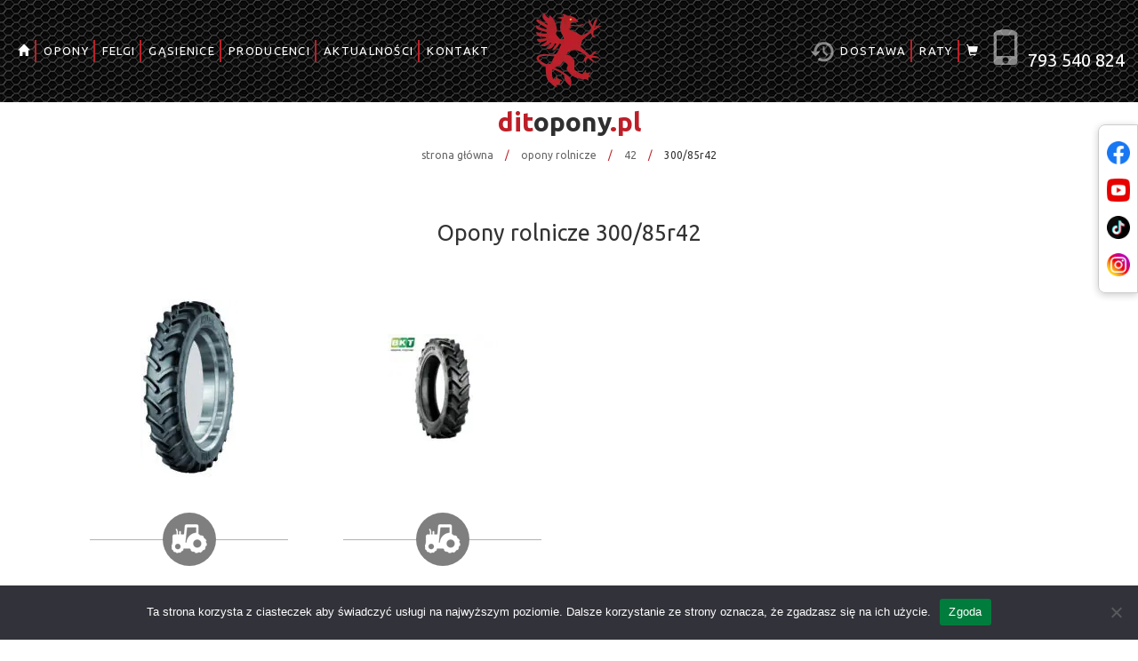

--- FILE ---
content_type: text/html; charset=UTF-8
request_url: https://ditopony.pl/opony/30085r42/
body_size: 14173
content:
<!DOCTYPE html>
<html lang="pl">
<head>
<meta charset="utf-8">
<meta http-equiv="X-UA-Compatible" content="IE=edge">
<meta name="viewport" content="width=device-width, initial-scale=1">
<script type='application/ld+json'>
{
"@context": "https://schema.org",
"@type": "TireShop",
"name": "Ditopony",
"url": "https://ditopony.pl",
"email": "biuro@ditopony.pl",
"vatID": "PL8393032572",
"logo": "https://ditopony.pl/data/uploads/logo-1.png",
"image": "https://ditopony.pl/data/uploads/logo1-e1707672489438.jpg",
"priceRange": "$$$",
"currenciesAccepted": "PLN",
"description": "Opony rolnicze, przemysłowe, leśne, ciężarowe i do wózków widłowych. Działamy w całej Polsce. Sklep opon rolniczych Słupsk - SZYBKA DOSTAWA - NAJNIŻSZE CENY OD 14 LAT!",
"address": {
"@type": "PostalAddress",
"streetAddress": "ul. Stanisława Leszczyńskiego 10A",
"addressLocality": "Słupsk",
"addressRegion": "Pomorskie",
"postalCode": "76-200",
"addressCountry": "PL"
},
"geo": {
"@type": "GeoCoordinates",
"latitude": "54.477705",
"longitude": "17.006875"
},
"foundingDate": "2012",
"hasMap": "https://maps.app.goo.gl/iejJBatEo94HCwTx9",
"openingHoursSpecification": {
"@type": "OpeningHoursSpecification",
"dayOfWeek": [
"Monday",
"Tuesday",
"Wednesday",
"Thursday",
"Friday"
],
"opens": "08:00",
"closes": "16:00"
},
"telephone": "+48 793 540 824",
"areaServed": [
"PL",
"Kujawsko-Pomorskie",
"Mazowieckie",
"Podlaskie",
"Dolnośląskie",
"Wielkopolskie",
"Śląskie",
"Małopolskie",
"Lubelskie",
"Opolskie",
"Łódzkie",
"Zachodniopomorskie",
"Świętokrzyskie",
"Warmińsko-Mazurskie",
"Lubuskie",
"Pomorskie"
],
"sameAs": [
"https://www.facebook.com/profile.php?id=100063764685174", 
"https://www.youtube.com/@ditoponypl"
]
}
</script><script>
window.dataLayer = window.dataLayer || [];
function gtag() {
  dataLayer.push(arguments);
}
gtag('js', new Date());
gtag('config', 'AW-973018718');

		</script>				<title>Opony 300/85R42</title>
		<link rel="preconnect" href="https://fonts.googleapis.com" crossorigin>
		<link rel="preconnect" href="https://fonts.gstatic.com" crossorigin>
		<link rel="preload" as="style" href="https://fonts.googleapis.com/css?family=Ubuntu:400,700&display=swap" onload="this.onload=null;this.rel='stylesheet'">
		<noscript><link rel="stylesheet" href="https://fonts.googleapis.com/css?family=Ubuntu:400,700&display=swap"></noscript>

		<link href="https://ditopony.pl/data/themes/Dit/css/bootstrap.css" rel="stylesheet" type='text/css'>
		<link
		href="https://ditopony.pl/data/themes/Dit/css/main.css" rel="stylesheet" type='text/css'>
		<!--[if lt IE 9]>
		<script src="https://ditopony.pl/data/litespeed/localres/aHR0cHM6Ly9vc3MubWF4Y2RuLmNvbS8=html5shiv/3.7.2/html5shiv.min.js"></script>
		<script src="https://ditopony.pl/data/litespeed/localres/aHR0cHM6Ly9vc3MubWF4Y2RuLmNvbS8=respond/1.4.2/respond.min.js"></script>
		<![endif]-->
<!-- Google Tag Manager for WordPress by gtm4wp.com -->
<script data-cfasync="false" data-pagespeed-no-defer>
	var gtm4wp_datalayer_name = "dataLayer";
	var dataLayer = dataLayer || [];
</script>
<!-- End Google Tag Manager for WordPress by gtm4wp.com -->
<!-- Optymalizacja wyszukiwarek według Rank Math PRO - https://rankmath.com/ -->
<meta name="robots" content="follow, index, max-snippet:-1, max-video-preview:-1, max-image-preview:large"/>
<link rel="canonical" href="https://ditopony.pl/opony/30085r42/" />
<meta property="og:locale" content="pl_PL" />
<meta property="og:type" content="article" />
<meta property="og:title" content="Opony Rolnicze » 300/85R42 » Dobre I Tanie Opony" />
<meta property="og:url" content="https://ditopony.pl/opony/30085r42/" />
<meta property="og:site_name" content="Ditopony - Dobre i tanie opony specjalistyczne" />
<meta property="article:publisher" content="https://www.facebook.com/ditoponypl-1196022510536571/" />
<meta property="og:image" content="https://ditopony.pl/data/uploads/cropped-logo1-e1707672489438.jpg" />
<meta property="og:image:secure_url" content="https://ditopony.pl/data/uploads/cropped-logo1-e1707672489438.jpg" />
<meta property="og:image:width" content="512" />
<meta property="og:image:height" content="512" />
<meta property="og:image:type" content="image/jpeg" />
<meta name="twitter:card" content="summary_large_image" />
<meta name="twitter:title" content="Opony Rolnicze » 300/85R42 » Dobre I Tanie Opony" />
<meta name="twitter:image" content="https://ditopony.pl/data/uploads/cropped-logo1-e1707672489438.jpg" />
<script type="application/ld+json" class="rank-math-schema-pro">{"@context":"https://schema.org","@graph":[{"@type":"Organization","@id":"https://ditopony.pl/#organization","name":"BN Trading","sameAs":["https://www.facebook.com/ditoponypl-1196022510536571/"]},{"@type":"WebSite","@id":"https://ditopony.pl/#website","url":"https://ditopony.pl","name":"Ditopony - Dobre i tanie opony specjalistyczne","publisher":{"@id":"https://ditopony.pl/#organization"},"inLanguage":"pl-PL"},{"@type":"BreadcrumbList","@id":"https://ditopony.pl/opony/30085r42/#breadcrumb","itemListElement":[{"@type":"ListItem","position":"1","item":{"@id":"https://ditopony.pl","name":"Home"}},{"@type":"ListItem","position":"2","item":{"@id":"https://ditopony.pl/opony/opony/","name":"Opony"}},{"@type":"ListItem","position":"3","item":{"@id":"https://ditopony.pl/opony/opony-rolnicze/","name":"Opony rolnicze"}},{"@type":"ListItem","position":"4","item":{"@id":"https://ditopony.pl/opony/rolnicze-42/","name":"42"}},{"@type":"ListItem","position":"5","item":{"@id":"https://ditopony.pl/opony/30085r42/","name":"300/85R42"}}]},{"@type":"CollectionPage","@id":"https://ditopony.pl/opony/30085r42/#webpage","url":"https://ditopony.pl/opony/30085r42/","name":"Opony Rolnicze \u00bb 300/85R42 \u00bb Dobre I Tanie Opony","isPartOf":{"@id":"https://ditopony.pl/#website"},"inLanguage":"pl-PL","breadcrumb":{"@id":"https://ditopony.pl/opony/30085r42/#breadcrumb"}}]}</script>
<!-- /Wtyczka Rank Math WordPress SEO -->

<link rel="alternate" type="application/rss+xml" title="Kanał Ditopony &raquo; 300/85R42 Kategoria" href="https://ditopony.pl/opony/30085r42/feed/" />
<style id='wp-img-auto-sizes-contain-inline-css' type='text/css'>
img:is([sizes=auto i],[sizes^="auto," i]){contain-intrinsic-size:3000px 1500px}
/*# sourceURL=wp-img-auto-sizes-contain-inline-css */
</style>

<style id='classic-theme-styles-inline-css' type='text/css'>
/*! This file is auto-generated */
.wp-block-button__link{color:#fff;background-color:#32373c;border-radius:9999px;box-shadow:none;text-decoration:none;padding:calc(.667em + 2px) calc(1.333em + 2px);font-size:1.125em}.wp-block-file__button{background:#32373c;color:#fff;text-decoration:none}
/*# sourceURL=/wp-includes/css/classic-themes.min.css */
</style>
<link rel='stylesheet' id='cookie-notice-front-css' href='https://ditopony.pl/data/plugins/cookie-notice/css/front.min.css?ver=2.5.11' type='text/css' media='all' />
<link rel='stylesheet' id='woocommerce-layout-css' href='https://ditopony.pl/data/plugins/woocommerce/assets/css/woocommerce-layout.css?ver=10.4.3' type='text/css' media='all' />
<link rel='stylesheet' id='woocommerce-smallscreen-css' href='https://ditopony.pl/data/plugins/woocommerce/assets/css/woocommerce-smallscreen.css?ver=10.4.3' type='text/css' media='only screen and (max-width: 768px)' />
<link rel='stylesheet' id='woocommerce-general-css' href='https://ditopony.pl/data/plugins/woocommerce/assets/css/woocommerce.css?ver=10.4.3' type='text/css' media='all' />
<style id='woocommerce-inline-inline-css' type='text/css'>
.woocommerce form .form-row .required { visibility: visible; }
/*# sourceURL=woocommerce-inline-inline-css */
</style>
<link rel='stylesheet' id='main-css' href='https://ditopony.pl/data/themes/Dit/css/main.css?ver=1757935276' type='text/css' media='all' />
<link rel='stylesheet' id='odometer-css-css' href='https://ditopony.pl/data/themes/Dit/vendor/odometer/themes/odometer-theme-minimal.css?ver=1757935276' type='text/css' media='all' />
<link rel='stylesheet' id='wrve-css-css' href='https://ditopony.pl/data/plugins/responsive-video-embed/css/rve.min.css?ver=a498b8228bbb8245260da5a8ae268368' type='text/css' media='all' />
<script type="text/javascript" id="cookie-notice-front-js-before">
/* <![CDATA[ */
var cnArgs = {"ajaxUrl":"https:\/\/ditopony.pl\/wp-admin\/admin-ajax.php","nonce":"d77d352704","hideEffect":"fade","position":"bottom","onScroll":false,"onScrollOffset":100,"onClick":false,"cookieName":"cookie_notice_accepted","cookieTime":2592000,"cookieTimeRejected":2592000,"globalCookie":false,"redirection":false,"cache":true,"revokeCookies":false,"revokeCookiesOpt":"automatic"};

//# sourceURL=cookie-notice-front-js-before
/* ]]> */
</script>
<script type="text/javascript" src="https://ditopony.pl/data/plugins/cookie-notice/js/front.min.js?ver=2.5.11" id="cookie-notice-front-js"></script>
<script type="text/javascript" src="https://ditopony.pl/wp-includes/js/jquery/jquery.min.js?ver=3.7.1" id="jquery-core-js"></script>
<script type="text/javascript" src="https://ditopony.pl/wp-includes/js/jquery/jquery-migrate.min.js?ver=3.4.1" id="jquery-migrate-js"></script>
<script type="text/javascript" id="jquery-js-after">
/* <![CDATA[ */

					function optimocha_getCookie(name) {
						var v = document.cookie.match("(^|;) ?" + name + "=([^;]*)(;|$)");
						return v ? v[2] : null;
					}

					function optimocha_check_wc_cart_script() {
					var cart_src = "https://ditopony.pl/data/plugins/woocommerce/assets/js/frontend/cart-fragments.min.js";
					var script_id = "optimocha_loaded_wc_cart_fragments";

						if( document.getElementById(script_id) !== null ) {
							return false;
						}

						if( optimocha_getCookie("woocommerce_cart_hash") ) {
							var script = document.createElement("script");
							script.id = script_id;
							script.src = cart_src;
							script.async = true;
							document.head.appendChild(script);
						}
					}

					optimocha_check_wc_cart_script();
					document.addEventListener("click", function(){setTimeout(optimocha_check_wc_cart_script,1000);});
					
//# sourceURL=jquery-js-after
/* ]]> */
</script>
<script type="text/javascript" src="https://ditopony.pl/data/plugins/woocommerce/assets/js/jquery-blockui/jquery.blockUI.min.js?ver=2.7.0-wc.10.4.3" id="wc-jquery-blockui-js" defer="defer" data-wp-strategy="defer"></script>
<script type="text/javascript" id="wc-add-to-cart-js-extra">
/* <![CDATA[ */
var wc_add_to_cart_params = {"ajax_url":"/wp-admin/admin-ajax.php","wc_ajax_url":"/?wc-ajax=%%endpoint%%","i18n_view_cart":"Zobacz koszyk","cart_url":"https://ditopony.pl/koszyk/","is_cart":"","cart_redirect_after_add":"yes"};
//# sourceURL=wc-add-to-cart-js-extra
/* ]]> */
</script>
<script type="text/javascript" src="https://ditopony.pl/data/plugins/woocommerce/assets/js/frontend/add-to-cart.min.js?ver=10.4.3" id="wc-add-to-cart-js" defer="defer" data-wp-strategy="defer"></script>
<script type="text/javascript" src="https://ditopony.pl/data/plugins/woocommerce/assets/js/js-cookie/js.cookie.min.js?ver=2.1.4-wc.10.4.3" id="wc-js-cookie-js" defer="defer" data-wp-strategy="defer"></script>
<script type="text/javascript" id="woocommerce-js-extra">
/* <![CDATA[ */
var woocommerce_params = {"ajax_url":"/wp-admin/admin-ajax.php","wc_ajax_url":"/?wc-ajax=%%endpoint%%","i18n_password_show":"Poka\u017c has\u0142o","i18n_password_hide":"Ukryj has\u0142o"};
//# sourceURL=woocommerce-js-extra
/* ]]> */
</script>
<script type="text/javascript" src="https://ditopony.pl/data/plugins/woocommerce/assets/js/frontend/woocommerce.min.js?ver=10.4.3" id="woocommerce-js" defer="defer" data-wp-strategy="defer"></script>
<link rel="https://api.w.org/" href="https://ditopony.pl/wp-json/" /><link rel="alternate" title="JSON" type="application/json" href="https://ditopony.pl/wp-json/wp/v2/product_cat/2275" /><script type="text/javascript">
(function(url){
	if(/(?:Chrome\/26\.0\.1410\.63 Safari\/537\.31|WordfenceTestMonBot)/.test(navigator.userAgent)){ return; }
	var addEvent = function(evt, handler) {
		if (window.addEventListener) {
			document.addEventListener(evt, handler, false);
		} else if (window.attachEvent) {
			document.attachEvent('on' + evt, handler);
		}
	};
	var removeEvent = function(evt, handler) {
		if (window.removeEventListener) {
			document.removeEventListener(evt, handler, false);
		} else if (window.detachEvent) {
			document.detachEvent('on' + evt, handler);
		}
	};
	var evts = 'contextmenu dblclick drag dragend dragenter dragleave dragover dragstart drop keydown keypress keyup mousedown mousemove mouseout mouseover mouseup mousewheel scroll'.split(' ');
	var logHuman = function() {
		if (window.wfLogHumanRan) { return; }
		window.wfLogHumanRan = true;
		var wfscr = document.createElement('script');
		wfscr.type = 'text/javascript';
		wfscr.async = true;
		wfscr.src = url + '&r=' + Math.random();
		(document.getElementsByTagName('head')[0]||document.getElementsByTagName('body')[0]).appendChild(wfscr);
		for (var i = 0; i < evts.length; i++) {
			removeEvent(evts[i], logHuman);
		}
	};
	for (var i = 0; i < evts.length; i++) {
		addEvent(evts[i], logHuman);
	}
})('//ditopony.pl/?wordfence_lh=1&hid=598CC3D467E2E5922061C56EDC57876C');
</script>
<!-- Google Tag Manager for WordPress by gtm4wp.com -->
<!-- GTM Container placement set to footer -->
<script data-cfasync="false" data-pagespeed-no-defer type="text/javascript">
	var dataLayer_content = {"pagePostType":"product","pagePostType2":"tax-product","pageCategory":[]};
	dataLayer.push( dataLayer_content );
</script>
<script data-cfasync="false" data-pagespeed-no-defer type="text/javascript">
(function(w,d,s,l,i){w[l]=w[l]||[];w[l].push({'gtm.start':
new Date().getTime(),event:'gtm.js'});var f=d.getElementsByTagName(s)[0],
j=d.createElement(s),dl=l!='dataLayer'?'&l='+l:'';j.async=true;j.src=
'//www.googletagmanager.com/gtm.js?id='+i+dl;f.parentNode.insertBefore(j,f);
})(window,document,'script','dataLayer','GTM-KW33J3V');
</script>
<!-- End Google Tag Manager for WordPress by gtm4wp.com -->	<noscript><style>.woocommerce-product-gallery{ opacity: 1 !important; }</style></noscript>
	<link rel="icon" href="https://ditopony.pl/data/uploads/cropped-logo-1-32x32.png" sizes="32x32" />
<link rel="icon" href="https://ditopony.pl/data/uploads/cropped-logo-1-192x192.png" sizes="192x192" />
<meta name="msapplication-TileImage" content="https://ditopony.pl/data/uploads/cropped-logo-1-270x270.png" />
		<style type="text/css" id="wp-custom-css">
			div.opis-kategorii {
	padding-bottom: 45px;
}
.opis-kategorii h2 {
	font-size:24px!important;	
}
ul.wc-tabs {
	display:none;
}
.comment-form-comment, .comment-form-rating {
	display:flex;
	gap:10px;
}

.altsizeinfo {
	background-color:red;
	color:white;
	width:100%;
}

.altsizeinfo a {
	color:#8000bb;
}

#reply-title {
	font-size:16pt;
	font-weight:bold;
}
#commentform {
	margin-top:1em;
}

.woocommerce-Reviews-title {
	margin-top:2em;
	font-size:20pt;
}

iframe.litespeed-loaded{
	width:100%;
}
@media screen and (min-width: 992px) {
section#tireIndex aside {
    margin-top: 75px!important;
}
}
#tires > h1 {
	text-align:center;
}

div.slogan-mob {   
position: absolute;
    margin: 100 auto;
    z-index: 1;
    left: 70px;
		top:10px;
		color: #bd1f28;
    height: 20px;
    transition: all .3s;
		font-family: Ubuntu,sans-serif;
		font-size:26px;
}
div.cart-mob {   
position: absolute;
    margin: 100 auto;
    z-index: 1;
    right: 70px;
		top:1px;
		color: #ffffff;
    height: 20px;
    transition: all .3s;
}
span.slogan-mob {
    color: #ffffff
}
@media screen and (min-width: 1200px) {
	div.slogan-mob{
		display:none;
	}
	div.cart-mob{
		display:none;
	}
}
@media screen and (max-width: 1199px){
	div#spacerMainPage{
		margin-top:40px !important;
	}
}
@media screen and (max-width: 991px){
#startCategories .categories .box.opony-terenowe:before {
	background-image: url("https://ditopony.pl/data/themes/Dit/images/start/cat-mob.png"); }
#startCategories .categories .box.opony-przemyslowe:before {
	background-image: url("https://ditopony.pl/data/themes/Dit/images/start/cat-mob.png"); }
#startCategories .categories .box.opony-rolnicze:before {
	background-image: url("https://ditopony.pl/data/themes/Dit/images/start/cat-mob.png"); }
#startCategories .categories .box.opony-lesne:before {
	background-image: url("https://ditopony.pl/data/themes/Dit/images/start/cat-mob.png"); }
#startCategories .categories .box.opony-ciezarowe:before {
	background-image: url("https://ditopony.pl/data/themes/Dit/images/start/cat-mob.png"); }
#startCategories .categories .box.opony-wozkowe:before {
	background-image: url("https://ditopony.pl/data/themes/Dit/images/start/cat-mob.png"); }
#startCategories .categories .box {
    border-bottom: 1px solid #000000!important;
}
}
.product-list-item.promo-product.page .price del {
    max-height: 50px;
padding:8px;}


.przycisk-rozmiar, .przycisk-rozmiar:active,.przycisk-rozmiar:hover {
    background-color: #bd1f27;
    display: inline-block;
    cursor: pointer;
    color: #ffffff;
    font-family: Arial;
    font-size: 20px;
		font-weight: 700;
    padding:10px 20px 10px 20px;
		margin-bottom:10px;
		margin-right:10px;
    text-decoration: none;
}
.select {
    position: relative;
    display: inline-block;
    margin-bottom: 15px;
    width: 280px;
}    .select select {
				font-size:20px;
        display: inline-block;
        width: 100%;
        cursor: pointer;
        padding: 10px 10px 10px 20px;
        outline: 0;
        border: 1px solid #000000;
        border-radius: 0px;
        background: #ffffff;
        color: #bd1f28;
        appearance: none;
        -webkit-appearance: none;
        -moz-appearance: none;
    }
        .select select::-ms-expand {
            display: none;
        }
        .select select:hover,
        .select select:focus {
            color: #bd1f28;
            background: #ffffff;
        }
        .select select:disabled {
            opacity: 0;
            pointer-events: none;
        }
.select_arrow {
    position: absolute;
    top: 22px;
    right: 15px;
    pointer-events: none;
    border-style: solid;
    border-width: 8px 5px 0px 5px;
    border-color: #bd1f28 transparent transparent transparent;
}
.select select:hover ~ .select_arrow,
.select select:focus ~ .select_arrow {
    border-top-color: #bd1f28;
}
.select select:disabled ~ .select_arrow {
    border-top-color: #bd1f28;
}
.product-list-item.promo-product.page .price del {
    max-height: 50px;
padding:8px;}
.facebook {
	display:none;
}
header nav #navContainer .social img {
max-height: 25px;
}
header nav #navContainer .phone {
    font-size: 20px;
}
.video-container {
    overflow: hidden;
    position: relative;
    width:96%;
	margin:auto;
}
.video-container::after {
    padding-top: 56.25%;
    display: block;
    content: '';
}
.video-container iframe {
    position: absolute;
    top: 0;
    left: 0;
    width: 100%;
    height: 100%;
}

.sticA {
	z-index:100;
	position: fixed;
	display: flex;
	flex-direction: row;
	bottom:0;
	width:100%;
	margin-left:0 !important;
	margin:auto;
	max-height:max(10vw, 23vh);
	right:0;
	left:0;
	align-items:center;
	overflow:clip;
	pointer-events:none;
}

.sticA div {
	pointer-events:all;
	position:relative;
	flex-basis: 0;
	max-height: inherit;
	align-self:stretch;
	display:flex;
	max-width:100%;
}

.sticA a {
	display:flex;
	max-height:inherit;
}

.sticA img {
	object-fit:contain;
	max-height:inherit;
	align-self:center;
}	

.sticA .closeBtn {
	z-index:101;
	position: absolute;
	top:0;
	right:0;
	width:20px;
	height:20px;
	border:1px solid;
	background-image: url(data/uploads/close.png);
	background-size: contain;
	opacity: 0.6;
}

.sticA .closeBtn:hover {
	opacity: 1;
}

.woocommerce-MyAccount-navigation ul li {
  position: relative;
  list-style: none;
  padding: 10px;
}

.woocommerce-MyAccount-navigation ul {
  position: relative;
  display: -webkit-box;
  display: -ms-flexbox;
  display: flex;
  -webkit-box-orient: vertical;
  -webkit-box-direction: normal;
  -ms-flex-direction: row;
  flex-direction: row;
  gap: 20px;
  padding: 0;
  margin: 0;
}
.woocommerce-MyAccount-navigation ul li.is-active a {
	color: black
}

.woocommerce-MyAccount-navigation-link--downloads {
	display:none
}

@media screen and (min-width: 1499px){
	div.container-prod {
		width:1400px !important;
	}
}
@media screen and (min-width: 1800px){
	div.container-prod {
		width:1700px !important;
	}
}

@media screen and (max-width: 782px) {
.woocommerce-MyAccount-navigation ul {
  -webkit-box-orient: horizontal;
  -webkit-box-direction: normal;
  -ms-flex-direction: column;
  flex-direction: column !important;
  gap: 40px;
}
}

.title-mobile {
	display:none;
}

@media screen and (max-width: 768px) {
	.title-mobile {
	display:inline;
}
		.title-desktop {
	display:none;
}
}
	
@media screen and (min-width:992px) {
	.sticA ._sidA {
			display:flex;
		}
		.sticA img {
			width:auto;
		}
		
		.sticA {
			justify-content:flex-end;
		}
	  .customPos {
		  min-width:0;
	  }
}

@media screen and (max-width:993px) {
		.sticA ._sidA {
			display:none;
		}
		._centA {
			margin:auto;
		}
		
		.sticA {
			justify-content:normal;
		}
	header nav #navContainer {
		overflow:auto;
		scrollbar-width:thin;
	}
}

.contact-image {
        text-align: center; /* wyśrodkowanie obrazka */
        margin-top: 20px; /* dodanie odstępu od góry */
    }

.contact-image img {
        max-width: 100%; /* obrazek nie przekroczy szerokości kontenera */
        height: auto; /* automatyczne dostosowanie wysokości */
    }

		</style>
		
	<link rel='stylesheet' id='wc-blocks-style-css' href='https://ditopony.pl/data/plugins/woocommerce/assets/client/blocks/wc-blocks.css?ver=wc-10.4.3' type='text/css' media='all' />
<style id='global-styles-inline-css' type='text/css'>
:root{--wp--preset--aspect-ratio--square: 1;--wp--preset--aspect-ratio--4-3: 4/3;--wp--preset--aspect-ratio--3-4: 3/4;--wp--preset--aspect-ratio--3-2: 3/2;--wp--preset--aspect-ratio--2-3: 2/3;--wp--preset--aspect-ratio--16-9: 16/9;--wp--preset--aspect-ratio--9-16: 9/16;--wp--preset--color--black: #000000;--wp--preset--color--cyan-bluish-gray: #abb8c3;--wp--preset--color--white: #ffffff;--wp--preset--color--pale-pink: #f78da7;--wp--preset--color--vivid-red: #cf2e2e;--wp--preset--color--luminous-vivid-orange: #ff6900;--wp--preset--color--luminous-vivid-amber: #fcb900;--wp--preset--color--light-green-cyan: #7bdcb5;--wp--preset--color--vivid-green-cyan: #00d084;--wp--preset--color--pale-cyan-blue: #8ed1fc;--wp--preset--color--vivid-cyan-blue: #0693e3;--wp--preset--color--vivid-purple: #9b51e0;--wp--preset--gradient--vivid-cyan-blue-to-vivid-purple: linear-gradient(135deg,rgb(6,147,227) 0%,rgb(155,81,224) 100%);--wp--preset--gradient--light-green-cyan-to-vivid-green-cyan: linear-gradient(135deg,rgb(122,220,180) 0%,rgb(0,208,130) 100%);--wp--preset--gradient--luminous-vivid-amber-to-luminous-vivid-orange: linear-gradient(135deg,rgb(252,185,0) 0%,rgb(255,105,0) 100%);--wp--preset--gradient--luminous-vivid-orange-to-vivid-red: linear-gradient(135deg,rgb(255,105,0) 0%,rgb(207,46,46) 100%);--wp--preset--gradient--very-light-gray-to-cyan-bluish-gray: linear-gradient(135deg,rgb(238,238,238) 0%,rgb(169,184,195) 100%);--wp--preset--gradient--cool-to-warm-spectrum: linear-gradient(135deg,rgb(74,234,220) 0%,rgb(151,120,209) 20%,rgb(207,42,186) 40%,rgb(238,44,130) 60%,rgb(251,105,98) 80%,rgb(254,248,76) 100%);--wp--preset--gradient--blush-light-purple: linear-gradient(135deg,rgb(255,206,236) 0%,rgb(152,150,240) 100%);--wp--preset--gradient--blush-bordeaux: linear-gradient(135deg,rgb(254,205,165) 0%,rgb(254,45,45) 50%,rgb(107,0,62) 100%);--wp--preset--gradient--luminous-dusk: linear-gradient(135deg,rgb(255,203,112) 0%,rgb(199,81,192) 50%,rgb(65,88,208) 100%);--wp--preset--gradient--pale-ocean: linear-gradient(135deg,rgb(255,245,203) 0%,rgb(182,227,212) 50%,rgb(51,167,181) 100%);--wp--preset--gradient--electric-grass: linear-gradient(135deg,rgb(202,248,128) 0%,rgb(113,206,126) 100%);--wp--preset--gradient--midnight: linear-gradient(135deg,rgb(2,3,129) 0%,rgb(40,116,252) 100%);--wp--preset--font-size--small: 13px;--wp--preset--font-size--medium: 20px;--wp--preset--font-size--large: 36px;--wp--preset--font-size--x-large: 42px;--wp--preset--spacing--20: 0.44rem;--wp--preset--spacing--30: 0.67rem;--wp--preset--spacing--40: 1rem;--wp--preset--spacing--50: 1.5rem;--wp--preset--spacing--60: 2.25rem;--wp--preset--spacing--70: 3.38rem;--wp--preset--spacing--80: 5.06rem;--wp--preset--shadow--natural: 6px 6px 9px rgba(0, 0, 0, 0.2);--wp--preset--shadow--deep: 12px 12px 50px rgba(0, 0, 0, 0.4);--wp--preset--shadow--sharp: 6px 6px 0px rgba(0, 0, 0, 0.2);--wp--preset--shadow--outlined: 6px 6px 0px -3px rgb(255, 255, 255), 6px 6px rgb(0, 0, 0);--wp--preset--shadow--crisp: 6px 6px 0px rgb(0, 0, 0);}:where(.is-layout-flex){gap: 0.5em;}:where(.is-layout-grid){gap: 0.5em;}body .is-layout-flex{display: flex;}.is-layout-flex{flex-wrap: wrap;align-items: center;}.is-layout-flex > :is(*, div){margin: 0;}body .is-layout-grid{display: grid;}.is-layout-grid > :is(*, div){margin: 0;}:where(.wp-block-columns.is-layout-flex){gap: 2em;}:where(.wp-block-columns.is-layout-grid){gap: 2em;}:where(.wp-block-post-template.is-layout-flex){gap: 1.25em;}:where(.wp-block-post-template.is-layout-grid){gap: 1.25em;}.has-black-color{color: var(--wp--preset--color--black) !important;}.has-cyan-bluish-gray-color{color: var(--wp--preset--color--cyan-bluish-gray) !important;}.has-white-color{color: var(--wp--preset--color--white) !important;}.has-pale-pink-color{color: var(--wp--preset--color--pale-pink) !important;}.has-vivid-red-color{color: var(--wp--preset--color--vivid-red) !important;}.has-luminous-vivid-orange-color{color: var(--wp--preset--color--luminous-vivid-orange) !important;}.has-luminous-vivid-amber-color{color: var(--wp--preset--color--luminous-vivid-amber) !important;}.has-light-green-cyan-color{color: var(--wp--preset--color--light-green-cyan) !important;}.has-vivid-green-cyan-color{color: var(--wp--preset--color--vivid-green-cyan) !important;}.has-pale-cyan-blue-color{color: var(--wp--preset--color--pale-cyan-blue) !important;}.has-vivid-cyan-blue-color{color: var(--wp--preset--color--vivid-cyan-blue) !important;}.has-vivid-purple-color{color: var(--wp--preset--color--vivid-purple) !important;}.has-black-background-color{background-color: var(--wp--preset--color--black) !important;}.has-cyan-bluish-gray-background-color{background-color: var(--wp--preset--color--cyan-bluish-gray) !important;}.has-white-background-color{background-color: var(--wp--preset--color--white) !important;}.has-pale-pink-background-color{background-color: var(--wp--preset--color--pale-pink) !important;}.has-vivid-red-background-color{background-color: var(--wp--preset--color--vivid-red) !important;}.has-luminous-vivid-orange-background-color{background-color: var(--wp--preset--color--luminous-vivid-orange) !important;}.has-luminous-vivid-amber-background-color{background-color: var(--wp--preset--color--luminous-vivid-amber) !important;}.has-light-green-cyan-background-color{background-color: var(--wp--preset--color--light-green-cyan) !important;}.has-vivid-green-cyan-background-color{background-color: var(--wp--preset--color--vivid-green-cyan) !important;}.has-pale-cyan-blue-background-color{background-color: var(--wp--preset--color--pale-cyan-blue) !important;}.has-vivid-cyan-blue-background-color{background-color: var(--wp--preset--color--vivid-cyan-blue) !important;}.has-vivid-purple-background-color{background-color: var(--wp--preset--color--vivid-purple) !important;}.has-black-border-color{border-color: var(--wp--preset--color--black) !important;}.has-cyan-bluish-gray-border-color{border-color: var(--wp--preset--color--cyan-bluish-gray) !important;}.has-white-border-color{border-color: var(--wp--preset--color--white) !important;}.has-pale-pink-border-color{border-color: var(--wp--preset--color--pale-pink) !important;}.has-vivid-red-border-color{border-color: var(--wp--preset--color--vivid-red) !important;}.has-luminous-vivid-orange-border-color{border-color: var(--wp--preset--color--luminous-vivid-orange) !important;}.has-luminous-vivid-amber-border-color{border-color: var(--wp--preset--color--luminous-vivid-amber) !important;}.has-light-green-cyan-border-color{border-color: var(--wp--preset--color--light-green-cyan) !important;}.has-vivid-green-cyan-border-color{border-color: var(--wp--preset--color--vivid-green-cyan) !important;}.has-pale-cyan-blue-border-color{border-color: var(--wp--preset--color--pale-cyan-blue) !important;}.has-vivid-cyan-blue-border-color{border-color: var(--wp--preset--color--vivid-cyan-blue) !important;}.has-vivid-purple-border-color{border-color: var(--wp--preset--color--vivid-purple) !important;}.has-vivid-cyan-blue-to-vivid-purple-gradient-background{background: var(--wp--preset--gradient--vivid-cyan-blue-to-vivid-purple) !important;}.has-light-green-cyan-to-vivid-green-cyan-gradient-background{background: var(--wp--preset--gradient--light-green-cyan-to-vivid-green-cyan) !important;}.has-luminous-vivid-amber-to-luminous-vivid-orange-gradient-background{background: var(--wp--preset--gradient--luminous-vivid-amber-to-luminous-vivid-orange) !important;}.has-luminous-vivid-orange-to-vivid-red-gradient-background{background: var(--wp--preset--gradient--luminous-vivid-orange-to-vivid-red) !important;}.has-very-light-gray-to-cyan-bluish-gray-gradient-background{background: var(--wp--preset--gradient--very-light-gray-to-cyan-bluish-gray) !important;}.has-cool-to-warm-spectrum-gradient-background{background: var(--wp--preset--gradient--cool-to-warm-spectrum) !important;}.has-blush-light-purple-gradient-background{background: var(--wp--preset--gradient--blush-light-purple) !important;}.has-blush-bordeaux-gradient-background{background: var(--wp--preset--gradient--blush-bordeaux) !important;}.has-luminous-dusk-gradient-background{background: var(--wp--preset--gradient--luminous-dusk) !important;}.has-pale-ocean-gradient-background{background: var(--wp--preset--gradient--pale-ocean) !important;}.has-electric-grass-gradient-background{background: var(--wp--preset--gradient--electric-grass) !important;}.has-midnight-gradient-background{background: var(--wp--preset--gradient--midnight) !important;}.has-small-font-size{font-size: var(--wp--preset--font-size--small) !important;}.has-medium-font-size{font-size: var(--wp--preset--font-size--medium) !important;}.has-large-font-size{font-size: var(--wp--preset--font-size--large) !important;}.has-x-large-font-size{font-size: var(--wp--preset--font-size--x-large) !important;}
/*# sourceURL=global-styles-inline-css */
</style>
</head>
	<body
		id="page-products">
		<!-- Messenger Wtyczka czatu Code -->
		<div id="fb-root"></div>
		<!-- Your Wtyczka czatu code -->
		<div id="fb-customer-chat" class="fb-customerchat"></div>
		<script>
			var chatbox = document.getElementById('fb-customer-chat');
chatbox.setAttribute("page_id", "119602510536571");
chatbox.setAttribute("attribution", "biz_inbox");
		</script>	</body>
</html>
<div id="social-root-button">
    <div class="socialBtn" style="
        position: fixed;
        right: 0;
        top: 140px;
        z-index: 999;
        width: 45px;
        background: #ffffffdd; /* półprzezroczyste tło */
        border: 1px solid #ccc;
        border-radius: 8px 0 0 8px;
        box-shadow: 0 2px 8px rgba(0,0,0,0.2);
        display: flex;
        flex-direction: column;
        align-items: center;
        padding: 10px 0;
    ">
        <a href="https://www.facebook.com/ditoponypl-1196022510536571/" target="_blank" rel="noopener noreferrer" style="margin: 8px 0;">
            <img src="/data/themes/Dit/images/facebook.png" alt="Facebook opony rolnicze" width="26" height="26" style="border-radius: 4px;">
        </a>
        <a href="https://www.youtube.com/channel/UCdL80Pn7ex_3vJ7DzPVYhFQ" target="_blank" rel="noopener noreferrer" style="margin: 8px 0;">
            <img src="/data/themes/Dit/images/youtube.png" alt="YouTube opony rolnicze" width="26" height="26" style="border-radius: 4px;">
        </a>
        <a href="https://www.tiktok.com/@ditopony.pl" target="_blank" rel="noopener noreferrer" style="margin: 8px 0;">
            <img src="/data/themes/Dit/images/tiktok2.png" alt="TikTok opony rolnicze " width="26" height="26" style="border-radius: 4px;">
        </a>
        <a href="https://www.instagram.com/ditopony.pl/" target="_blank" rel="noopener noreferrer" style="margin: 8px 0;">
            <img src="/data/themes/Dit/images/instagram2.png" alt="Instagram opony rolnicze" width="26" height="26" style="border-radius: 4px;">
        </a>
    </div>
</div>

<header id="header">
	<div class="logo">
		<a href="https://ditopony.pl/"><img src="https://ditopony.pl/data/themes/Dit/images/logo.png" data-no-lazy="1" alt="Sklep Opon Rolniczych i Przemysłowych | WYPRZEDAŻE 
"/></a>
	</div>
	<a href="https://ditopony.pl/">
		<div class="slogan-mob">dit<span class="slogan-mob">opony</span>.pl</div>
	</a>
	<nav id="nav">
		<a href="https://ditopony.pl/koszyk" aria-label="Przejdź do koszyka">
			<div class="cart-mob">
				<i class="fa fa-shopping-cart fa-2x"></i>
			</div>
		</a>
		<button type="button" data-toggle="collapse" data-target="#navContainer" aria-expanded="false" aria-controls="navContainer" aria-label="Otwórz menu nawigacji"> 
			<span></span>
			<span></span>
			<span></span>
		</button>
		<div id="navContainer" class="collapse">
			<ul id="main-nav">
				<li>
					<a href="https://ditopony.pl">
						<i class="glyphicon glyphicon-home"></i>
						<span class="visible-xs visible-sm">STRONA GŁÓWNA</span>
					</a>
				</li>						<li class="dropdown">
							<a class="dropdown-toggle" data-toggle="dropdown" role="button" aria-expanded="false" href="#">OPONY</a>
							<ul class="dropdown-menu">									<li>
										<a href="https://ditopony.pl/opony/opony-ciezarowe/">OPONY CIĘŻAROWE</a>
									</li>									<li>
										<a href="https://ditopony.pl/opony/opony-lesne/">OPONY LEŚNE</a>
									</li>									<li>
										<a href="https://ditopony.pl/opony/opony-przemyslowe/">OPONY PRZEMYSŁOWE</a>
									</li>									<li>
										<a href="https://ditopony.pl/opony/opony-rolnicze/">OPONY ROLNICZE</a>
									</li>									<li>
										<a href="https://ditopony.pl/opony-do-wozkow-widlowych.php">OPONY DO WÓZKÓW WIDŁOWYCH</a>
									</li>									<li>
										<a href="https://ditopony.pl/pojazdy/">DOBIERANIE OPON</a>
									</li>									<li>
										<a href="/opony.php">SZUKAJ</a>
									</li>							</ul>
						</li>						<li>
							<a href="https://ditfelgi.pl/">FELGI</a>
						</li>						<li>
							<a href="https://ditopony.pl/gasienice-gumowe/">GĄSIENICE</a>
						</li>						<li class="dropdown">
							<a class="dropdown-toggle" data-toggle="dropdown" role="button" aria-expanded="false" href="#">PRODUCENCI</a>
							<ul class="dropdown-menu">									<li>
										<a href="https://ditopony.pl/opony-galaxy/">OPONY GALAXY</a>
									</li>									<li>
										<a href="https://ditopony.pl/glowna/opony-gri/">OPONY GRI</a>
									</li>									<li>
										<a href="https://ditopony.pl/glowna/opony-arisun/">OPONY ARISUN</a>
									</li>									<li>
										<a href="https://ditopony.pl/glowna/opony-maxam/">OPONY MAXAM</a>
									</li>									<li>
										<a href="https://ditopony.pl/alliance/">OPONY ALLIANCE</a>
									</li>									<li>
										<a href="https://ditopony.pl/opony-bkt/">OPONY BKT</a>
									</li>									<li>
										<a href="https://ditopony.pl/opony-continental/">OPONY CONTINENTAL</a>
									</li>									<li>
										<a href="https://ditopony.pl/glowna/opony-dynamaxx/">OPONY DYNAMAXX</a>
									</li>									<li>
										<a href="https://ditopony.pl/opony-magna/">OPONY MAGNA</a>
									</li>									<li>
										<a href="https://ditopony.pl/opony-michelin/">OPONY MICHELIN</a>
									</li>									<li>
										<a href="https://ditopony.pl/opony-mitas/">OPONY MITAS</a>
									</li>									<li>
										<a href="https://ditopony.pl/opony-nokian/">OPONY NOKIAN</a>
									</li>									<li>
										<a href="https://ditopony.pl/glowna/opony-seha-ozka/">OPONY SEHA/OZKA</a>
									</li>									<li>
										<a href="https://ditopony.pl/opony-trelleborg/">OPONY TRELLEBORG</a>
									</li>									<li>
										<a href="https://ditopony.pl/opony-westlake/">OPONY WESTLAKE</a>
									</li>							</ul>
						</li>						<li>
							<a href="https://ditopony.pl/category/aktualnosci/">AKTUALNOŚCI</a>
						</li>						<li>
							<a href="https://ditopony.pl/kontakt/">KONTAKT</a>
						</li>			</ul>
			<ul id="secondary-nav">					<li class="delivery">
						<a href="https://ditopony.pl/dostawa/"><img src="https://ditopony.pl/data/themes/Dit/images/back-in-time.png" alt="Dostawa"/>
							Dostawa</a>
					</li>					<li>
						<a href="https://ditopony.pl/raty/">RATY</a>
					</li>					<li class="cart-link">
						<a href="https://ditopony.pl/koszyk/">
							<span class="glyphicon glyphicon-shopping-cart"></span>
							<span class="visible-xs-inline visible-sm-inline">KOSZYK</span>
						</a>
					</li>					<li class="phone">
						<i class="glyphicon glyphicon-phone"></i>
						<div>								<span>
									<a href="tel:+48793 540 824" style="all:unset; cursor:pointer;">793 540 824</a>
								</span>						</div>
					</li>			</ul>
		</div>
	</nav>

	<div class="slogan">
		<div style="width: fit-content;margin: auto;">dit<span>opony</span>.pl</div>
	</div>
</header>


<section id="content"class="content30085r42">    <nav class="breadcrumbs" aria-label="Breadcrumb">
        <ul itemscope itemtype="https://schema.org/BreadcrumbList">
            <li itemprop="itemListElement" itemscope itemtype="https://schema.org/ListItem">
                <a href="https://ditopony.pl" itemprop="item">
                    <span itemprop="name">strona główna</span>
                </a>
                <meta itemprop="position" content="1" />
            </li>                    <li itemprop="itemListElement" itemscope itemtype="https://schema.org/ListItem">
                        <a href="https://ditopony.pl/opony/opony-rolnicze/" itemprop="item">
                            <span itemprop="name">opony rolnicze</span>
                        </a>
                        <meta itemprop="position" content="2" />
                    </li>                    <li itemprop="itemListElement" itemscope itemtype="https://schema.org/ListItem">
                        <a href="#" itemprop="item">
                            <span itemprop="name">42</span>
                        </a>
                        <meta itemprop="position" content="3" />
                    </li>                    <li itemprop="itemListElement" itemscope itemtype="https://schema.org/ListItem">
                        <span itemprop="name">300/85r42</span>
                        <meta itemprop="position" content="4" />
                    </li>        </ul>
    </nav>    <section id="tires">
               <h1 class="category-title">
                    Opony<span class="catname">&nbsp;rolnicze&nbsp;</span><span class="category-title-text">300/85r42</span>
               </h1>        <div class="container">	<a href="https://ditopony.pl/opona/30085r42-11-2r42-mitas-ac90-144a8141b-tl" class="product-list-item type-rolnicze" itemscope itemtype="https://schema.org/Product">

		<meta itemprop="url" content="https://ditopony.pl/opona/30085r42-11-2r42-mitas-ac90-144a8141b-tl">
		<meta itemprop="name" content="300/85R42 (11.2R42) MITAS AC-90 144A8/141B TL">
		<meta itemprop="image" content="https://ditopony.pl/data/uploads/AC-90.jpg">
		<meta itemprop="description" content="Opony specjalistyczne 300/85R42 (11.2R42) MITAS AC-90 144A8/141B TL w promocyjnej cenie. Hurtownia opon ditopony.pl SZYBKA WYSYŁKA!">		<span class="image">
			<img src="https://ditopony.pl/data/uploads/AC-90-lbox-124x200-FFF.jpg" alt="300/85R42 (11.2R42) MITAS AC-90 144A8/141B TL"/>
		</span>
		<span class="icon">
			<span></span>
		</span>
		<span class="product-name">300/85R42 (11.2R42) MITAS AC-90 144A8/141B TL</span>

		<span class="price" data-id="16837" itemprop="offers" itemscope itemtype="https://schema.org/Offer">
			<meta itemprop="availability" content="https://schema.org/InStock">
			<meta itemprop="priceCurrency" content="PLN">
			<meta itemprop="price" content="2815">
			<meta
			itemprop="priceValidUntil" content="2026-02-18">			<meta itemprop="hasMerchantReturnPolicy" content="https://ditopony.pl/polityka-zwrotow/"><span class="price"><span class="woocommerce-Price-amount amount">2 815,00&nbsp;<span class="woocommerce-Price-currencySymbol">zł</span><small class="woocommerce-price-suffix">BRUTTO</small>
		</span>
	</a>	<a href="https://ditopony.pl/opona/30085r42-bkt-agrimax-rt-955-144a8b-tl" class="product-list-item type-rolnicze" itemscope itemtype="https://schema.org/Product">

		<meta itemprop="url" content="https://ditopony.pl/opona/30085r42-bkt-agrimax-rt-955-144a8b-tl">
		<meta itemprop="name" content="300/85R42 BKT AGRIMAX RT 955 144A8/B TL">
		<meta itemprop="image" content="https://ditopony.pl/data/uploads/BKT-AGRO-9551.jpg">
		<meta itemprop="description" content="Opony specjalistyczne 300/85R42 BKT AGRIMAX RT 955 144A8/B TL w promocyjnej cenie. Hurtownia opon ditopony.pl SZYBKA WYSYŁKA!">		<span class="image">
			<img src="https://ditopony.pl/data/uploads/BKT-AGRO-9551-lbox-124x200-FFF.jpg" alt="300/85R42 BKT AGRIMAX RT 955 144A8/B TL"/>
		</span>
		<span class="icon">
			<span></span>
		</span>
		<span class="product-name">300/85R42 BKT AGRIMAX RT 955 144A8/B TL</span>

		<span class="price" data-id="24159" itemprop="offers" itemscope itemtype="https://schema.org/Offer">
			<meta itemprop="availability" content="https://schema.org/InStock">
			<meta itemprop="priceCurrency" content="PLN">
			<meta itemprop="price" content="2940">
			<meta
			itemprop="priceValidUntil" content="2026-02-18">			<meta itemprop="hasMerchantReturnPolicy" content="https://ditopony.pl/polityka-zwrotow/"><span class="price"><span class="woocommerce-Price-amount amount">2 940,00&nbsp;<span class="woocommerce-Price-currencySymbol">zł</span><small class="woocommerce-price-suffix">BRUTTO</small>
		</span>
	</a>        </div>
<div class="container">
                <div class="col-xs-12 col-sm-12 col-md-12 opis-kategorii">                   <br><br><a href="/" class="przycisk-rozmiar" onclick="location.href = document.referrer; return false;">powrót</a>
            </div>
        </div>
    </section>
    <script>
    function getPrices(){
        var ids = [];
        document.querySelectorAll(".price[data-id]").forEach((elem) => {
            ids.push(elem.dataset.id);
        });
        fetch("/ceny.php?t="+Date.now(), {
            method: "POST",
            headers: {
                "content-type": "application/x-www-form-urlencoded"
            },
            body: "data=" + btoa(JSON.stringify(ids))
        }
        ).then(response => response.json()).then(data => {
            var r_ids = Object.keys(data);
            for(var i=0; i<r_ids.length; i++){
                //promo - zmien ins
                
                var prod = jQuery(".price[data-id='"+r_ids[i]+"'] .amount");
                var tr = prod.closest(".product-list-item");
                var isPromo = tr.hasClass("promo-product");
                if(prod){
                    if(isPromo){
                        var promoitem = prod.closest(".product-list-item")[0];
                        var insitem = jQuery(promoitem.querySelector("ins"));
                        insitem.contents()[0].nodeValue = data[r_ids[i]] + " ";
                    }
                    else{
                        prod.contents()[0].nodeValue = data[r_ids[i]] + " ";
                    }
                    
                }
            }
        });
    }
    getPrices()
    </script>
    <div class="clearfix"></div>
</section>

<div class="marquee">
    <div class="marquee-cont">            <div><a href="https://ditopony.pl/opony-maxam/?"><img src="https://ditopony.pl/data/uploads/maxam-1-0x40-c-default.png" alt="Maxam" /></a></div>            <div><a href="https://ditopony.pl/opony-westlake/"><img src="https://ditopony.pl/data/uploads/westlake-0x40-c-default.png" alt="Westlake" /></a></div>            <div><a href="https://ditopony.pl/opony-trelleborg/"><img src="https://ditopony.pl/data/uploads/trelleborg-0x40-c-default.png" alt="Trelleborg" /></a></div>            <div><a href="/opony-dynamaxx/"><img src="https://ditopony.pl/data/uploads/logo-0x40-c-default.png" alt="Dynamaxx" /></a></div>            <div><a href="https://ditopony.pl/opony-continental/"><img src="https://ditopony.pl/data/uploads/CONTI-DUŻE-0x40-c-default.png" alt="Continental" /></a></div>            <div><a href="https://ditopony.pl/opony-double-coin/"><img src="https://ditopony.pl/data/uploads/DoubleCoinTyreLogo-0x40-c-default.jpg" alt="Double Coin" /></a></div>            <div><a href="https://ditopony.pl/opony-bkt/"><img src="https://ditopony.pl/data/uploads/bkt-logo-white-2small-0x40-c-default.png" alt="BKT" /></a></div>            <div><a href="https://ditopony.pl/opony-bridgestone/"><img src="https://ditopony.pl/data/uploads/15-0x40-c-default.jpg" alt="Bridgestone" /></a></div>            <div><a href="https://ditopony.pl/opony-nokian/"><img src="https://ditopony.pl/data/uploads/14-0x40-c-default.jpg" alt="Nokian" /></a></div>            <div><a href="https://ditopony.pl/opony-michelin/"><img src="https://ditopony.pl/data/uploads/11-0x40-c-default.jpg" alt="Michelin" /></a></div>			<div><img src="https://ditopony.pl/data/uploads/10-0x40-c-default.jpg" alt="Taurus" /></div>            <div><a href="/opony-seha-ozka/"><img src="https://ditopony.pl/data/uploads/ozka-0x40-c-default.jpg" alt="Ozna" /></a></div>			<div><img src="https://ditopony.pl/data/uploads/9-0x40-c-default.jpg" alt="Cultor" /></div>            <div><a href="https://ditopony.pl/opony-mitas/"><img src="https://ditopony.pl/data/uploads/7-0x40-c-default.jpg" alt="Mitas" /></a></div>			<div><img src="https://ditopony.pl/data/uploads/5-0x40-c-default.jpg" alt="Hankook" /></div>			<div><img src="https://ditopony.pl/data/uploads/6-0x40-c-default.jpg" alt="Magna" /></div>			<div><img src="https://ditopony.pl/data/uploads/3-0x40-c-default.jpg" alt="Aeolus" /></div>            <div><a href="https://ditopony.pl/opony-firestone/"><img src="https://ditopony.pl/data/uploads/2-0x40-c-default.jpg" alt="Firestone" /></a></div>            <div><a href="https://ditopony.pl/alliance/"><img src="https://ditopony.pl/data/uploads/1-0x40-c-default.jpg" alt="Alliance" /></a></div>    </div>
</div>

<a href="#header" class="goTop" aria-label="Powrót na górę">
    <i class="glyphicon glyphicon-chevron-up" aria-hidden="true"></i>
</a>

<footer id="footer">
    <div class="container">
        <div class="row footer-logo">
            <div class="col-xs-12 col-sm-4"><img src="https://ditopony.pl/data/themes/Dit/images/logo-footer.png" alt="Dit" style="max-width:100%"  /></div>
            <div class="hidden-xs col-sm-8 text-right">

                <img src="https://ditopony.pl/data/themes/Dit/images/rf.png" alt="Rzetelna Firma" />                    <a href="https://ditopony.pl/raty/"><img src="https://ditopony.pl/data/themes/Dit/images/santander.png" alt="Raty Santander" /></a>
            </div>
        </div>

        <p class="email text-right"><a href="mailto:biuro@ditopony.pl">biuro@ditopony.pl</a></p>

        <div class="row">
            <div class="col-sm-7 footer-nav">
                <ul>
                    <li>
                        <a href="https://ditopony.pl" aria-label="Strona główna">
                            <i class="glyphicon glyphicon-home" aria-hidden="true"></i>
                        </a>
                    </li>                            <li><a href="https://ditopony.pl/regulamin/">REGULAMIN</a></li>                            <li class="dropup">
                                <a class="dropdown-toggle" data-toggle="dropdown" role="button" aria-expanded="false" href="#">PRODUCENCI</a>
                                <ul class="dropdown-menu" style="z-index:999">                                        <li><a href="https://ditopony.pl/glowna/opony-gri/">OPONY GRI</a></li>                                        <li><a href="https://ditopony.pl/glowna/opony-arisun/">OPONY ARISUN</a></li>                                        <li><a href="https://ditopony.pl/alliance/">OPONY ALLIANCE</a></li>                                        <li><a href="https://ditopony.pl/opony-bkt/">OPONY BKT</a></li>                                        <li><a href="https://ditopony.pl/opony-bridgestone/">OPONY BRIDGESTONE</a></li>                                        <li><a href="https://ditopony.pl/opony-camso/">OPONY CAMSO</a></li>                                        <li><a href="https://ditopony.pl/opony-continental/">OPONY CONTINENTAL</a></li>                                        <li><a href="https://ditopony.pl/glowna/opony-dynamaxx/">OPONY DYNAMAXX</a></li>                                        <li><a href="https://ditopony.pl/opony-magna/">OPONY MAGNA</a></li>                                        <li><a href="https://ditopony.pl/glowna/opony-maxam/">OPONY MAXAM</a></li>                                        <li><a href="https://ditopony.pl/opony-michelin/">OPONY MICHELIN</a></li>                                        <li><a href="https://ditopony.pl/opony-mitas/">OPONY MITAS</a></li>                                        <li><a href="https://ditopony.pl/opony-nokian/">OPONY NOKIAN</a></li>                                        <li><a href="https://ditopony.pl/glowna/opony-seha-ozka/">OPONY SEHA/OZKA</a></li>                                        <li><a href="https://ditopony.pl/opony-tough/">OPONY TOUGH</a></li>                                        <li><a href="https://ditopony.pl/opony-triangle/">OPONY TRIANGLE</a></li>                                        <li><a href="https://ditopony.pl/opony-trelleborg/">OPONY TRELLEBORG</a></li>                                        <li><a href="https://ditopony.pl/opony-kleber/">OPONY KLEBER</a></li>                                        <li><a href="https://ditopony.pl/opony-firestone/">OPONY FIRESTONE</a></li>                                        <li><a href="https://ditopony.pl/opony-westlake/">OPONY WESTLAKE</a></li>                                </ul>
                            </li>                            <li><a href="https://ditopony.pl/reklamacje/">REKLAMACJE</a></li>                            <li><a href="https://ditopony.pl/polityka-zwrotow/">POLITYKA ZWROTÓW</a></li>                            <li><a href="https://ditopony.pl/polityka-prywatnosci/">POLITYKA PRYWATNOŚCI</a></li>                </ul>
            </div>
            <div class="col-xs-12 col-sm-5 phone">                    <i class="glyphicon glyphicon-phone"></i>                        <span>793 540 824</span>            </div>
        </div>        <p class="company-link"><a href="https://ditopony.pl/firma/">dane firmy <i class="glyphicon glyphicon-menu-right"></i></a></p>
        <div class="row" id="copyright">
            <div class="col-xs-12 col-sm-6">
                Copyright &copy;2026 <a href="https://ditopony.pl">ditopony.pl</a>
            </div>
        </div>
    </div>
    <a class="scroll-top" href="#" data-target="body" aria-label="Przewiń na górę">
        <i class="fa fa-angle-up" aria-hidden="true"></i>
    </a>
</footer><script type="speculationrules">
{"prefetch":[{"source":"document","where":{"and":[{"href_matches":"/*"},{"not":{"href_matches":["/wp-*.php","/wp-admin/*","/data/uploads/*","/data/*","/data/plugins/*","/data/themes/Dit/*","/*\\?(.+)"]}},{"not":{"selector_matches":"a[rel~=\"nofollow\"]"}},{"not":{"selector_matches":".no-prefetch, .no-prefetch a"}}]},"eagerness":"conservative"}]}
</script>

<!-- GTM Container placement set to footer -->
<!-- Google Tag Manager (noscript) -->
				<noscript><iframe src="https://www.googletagmanager.com/ns.html?id=GTM-KW33J3V" height="0" width="0" style="display:none;visibility:hidden" aria-hidden="true"></iframe></noscript>
<!-- End Google Tag Manager (noscript) -->	<script type='text/javascript'>
		(function () {
			var c = document.body.className;
			c = c.replace(/woocommerce-no-js/, 'woocommerce-js');
			document.body.className = c;
		})();
	</script>
	<script type="text/javascript" id="alg-wc-ean-variations-js-extra">
/* <![CDATA[ */
var alg_wc_ean_variations_obj = {"variations_form":".variations_form","variations_form_closest":".summary"};
//# sourceURL=alg-wc-ean-variations-js-extra
/* ]]> */
</script>
<script type="text/javascript" src="https://ditopony.pl/data/plugins/ean-for-woocommerce/includes/js/alg-wc-ean-variations.min.js?ver=5.5.2" id="alg-wc-ean-variations-js"></script>
<script type="text/javascript" src="https://ditopony.pl/data/themes/Dit/vendor/odometer/odometer.min.js?ver=1757935276" id="odometer-js"></script>
<script type="text/javascript" src="https://ditopony.pl/data/plugins/woocommerce/assets/js/sourcebuster/sourcebuster.min.js?ver=10.4.3" id="sourcebuster-js-js"></script>
<script type="text/javascript" id="wc-order-attribution-js-extra">
/* <![CDATA[ */
var wc_order_attribution = {"params":{"lifetime":1.0e-5,"session":30,"base64":false,"ajaxurl":"https://ditopony.pl/wp-admin/admin-ajax.php","prefix":"wc_order_attribution_","allowTracking":true},"fields":{"source_type":"current.typ","referrer":"current_add.rf","utm_campaign":"current.cmp","utm_source":"current.src","utm_medium":"current.mdm","utm_content":"current.cnt","utm_id":"current.id","utm_term":"current.trm","utm_source_platform":"current.plt","utm_creative_format":"current.fmt","utm_marketing_tactic":"current.tct","session_entry":"current_add.ep","session_start_time":"current_add.fd","session_pages":"session.pgs","session_count":"udata.vst","user_agent":"udata.uag"}};
//# sourceURL=wc-order-attribution-js-extra
/* ]]> */
</script>
<script type="text/javascript" src="https://ditopony.pl/data/plugins/woocommerce/assets/js/frontend/order-attribution.min.js?ver=10.4.3" id="wc-order-attribution-js"></script>
<script type="text/javascript" src="https://ditopony.pl/data/plugins/pwa-for-wp/assets/js/pwaforwp-video.min.js?ver=1.7.83" id="pwaforwp-video-js-js"></script>
<script type="text/javascript" id="pwaforwp-download-js-js-extra">
/* <![CDATA[ */
var pwaforwp_download_js_obj = {"force_rememberme":"0"};
//# sourceURL=pwaforwp-download-js-js-extra
/* ]]> */
</script>
<script type="text/javascript" src="https://ditopony.pl/data/plugins/pwa-for-wp/assets/js/pwaforwp-download.min.js?ver=1.7.83" id="pwaforwp-download-js-js"></script>
    <script>
    document.addEventListener("DOMContentLoaded", function() {
      var counters = document.querySelectorAll(".counter__value");

      counters.forEach(function(el) {
        var max = el.getAttribute("data-max");

        // jeśli Odometer nie zadziała sam, ustaw wartość ręcznie
        setTimeout(function() {
          el.innerHTML = max;
        }, 1500); // czas na animację
      });
    });
    </script>
    
		<!-- Cookie Notice plugin v2.5.11 by Hu-manity.co https://hu-manity.co/ -->
		<div id="cookie-notice" role="dialog" class="cookie-notice-hidden cookie-revoke-hidden cn-position-bottom" aria-label="Cookie Notice" style="background-color: rgba(50,50,58,1);"><div class="cookie-notice-container" style="color: #fff"><span id="cn-notice-text" class="cn-text-container">Ta strona korzysta z ciasteczek aby świadczyć usługi na najwyższym poziomie. Dalsze korzystanie ze strony oznacza, że zgadzasz się na ich użycie.</span><span id="cn-notice-buttons" class="cn-buttons-container"><button id="cn-accept-cookie" data-cookie-set="accept" class="cn-set-cookie cn-button" aria-label="Zgoda" style="background-color: #007c3c">Zgoda</button></span><button type="button" id="cn-close-notice" data-cookie-set="accept" class="cn-close-icon" aria-label="Nie wyrażam zgody"></button></div>
			
		</div>
		<!-- / Cookie Notice plugin -->

<script src="https://ditopony.pl/data/themes/Dit/js/bootstrap.min.js" defer></script>
<script src="https://ditopony.pl/data/themes/Dit/js/lightbox.min.js" defer></script>
<script src="https://ditopony.pl/data/themes/Dit/js/slick.min.js" defer></script>
<script src="https://ditopony.pl/data/themes/Dit/js/main.js" defer></script>
<script src="https://rep.leaselink.pl/plugin/f8d965.js" async defer></script>

<script>
(function () {
  window.addEventListener('DOMContentLoaded', function () {
    var nav = document.querySelector('nav, .site-header, header');
    var content = document.getElementById('content') || document.querySelector('#main, .content');
    if (nav && content) content.style.marginTop = nav.clientHeight + 'px';

    var items = document.querySelectorAll("a[href='https://ditopony.pl/opony-maxam/']");
    for (var i = 0; i < items.length; i++) {
      items[i].style.backgroundColor = '#0095eb';
      items[i].style.color = '#ffffff';
      items[i].style.fontWeight = 'bold';
    }
  });

  // ——— Lazy-load Pubble ———
  function loadPubble() {
    if (window.__pubbleLoaded) return;
    window.__pubbleLoaded = true;
    var s = document.createElement('script');
    s.src = 'https://cdn.pubble.io/javascript/loader.js';
    s.async = true;
    document.head.appendChild(s);
  }

  // Preferuj idle; fallback: po pełnym załadowaniu strony + 4s
  if ('requestIdleCallback' in window) {
    requestIdleCallback(function(){ setTimeout(loadPubble, 4000); }, { timeout: 12000 });
  } else {
    window.addEventListener('load', function(){ setTimeout(loadPubble, 4000); });
  }
})();
</script><div class="pubble-app" data-app-id="131062" data-app-identifier="131062"></div></body>
</html>


<!-- Page cached by LiteSpeed Cache 7.7 on 2026-01-19 19:09:31 -->